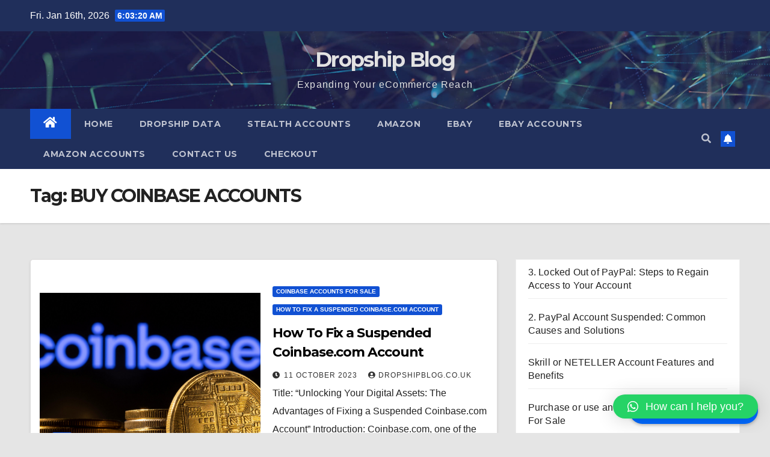

--- FILE ---
content_type: text/html; charset=UTF-8
request_url: https://dropshipblog.co.uk/tag/buy-coinbase-accounts/
body_size: 21072
content:
<!DOCTYPE html>
<html dir="ltr" lang="en-GB" prefix="og: https://ogp.me/ns#">
<head>
<meta name="p:domain_verify" content="22c63793d9fd7f7747ac542169051f11"/>
<meta charset="UTF-8">
<meta name="viewport" content="width=device-width, initial-scale=1">
<link rel="profile" href="http://gmpg.org/xfn/11">
<title>BUY COINBASE ACCOUNTS - Dropship Blog</title>
    <style>
        #wpadminbar #wp-admin-bar-vtrts_free_top_button .ab-icon:before {
            content: "\f185";
            color: #1DAE22;
            top: 3px;
        }
    </style>
    
		<!-- All in One SEO 4.9.3 - aioseo.com -->
	<meta name="robots" content="max-image-preview:large" />
	<link rel="canonical" href="https://dropshipblog.co.uk/tag/buy-coinbase-accounts/" />
	<meta name="generator" content="All in One SEO (AIOSEO) 4.9.3" />
		<script type="application/ld+json" class="aioseo-schema">
			{"@context":"https:\/\/schema.org","@graph":[{"@type":"BreadcrumbList","@id":"https:\/\/dropshipblog.co.uk\/tag\/buy-coinbase-accounts\/#breadcrumblist","itemListElement":[{"@type":"ListItem","@id":"https:\/\/dropshipblog.co.uk#listItem","position":1,"name":"Home","item":"https:\/\/dropshipblog.co.uk","nextItem":{"@type":"ListItem","@id":"https:\/\/dropshipblog.co.uk\/tag\/buy-coinbase-accounts\/#listItem","name":"BUY COINBASE ACCOUNTS"}},{"@type":"ListItem","@id":"https:\/\/dropshipblog.co.uk\/tag\/buy-coinbase-accounts\/#listItem","position":2,"name":"BUY COINBASE ACCOUNTS","previousItem":{"@type":"ListItem","@id":"https:\/\/dropshipblog.co.uk#listItem","name":"Home"}}]},{"@type":"CollectionPage","@id":"https:\/\/dropshipblog.co.uk\/tag\/buy-coinbase-accounts\/#collectionpage","url":"https:\/\/dropshipblog.co.uk\/tag\/buy-coinbase-accounts\/","name":"BUY COINBASE ACCOUNTS - Dropship Blog","inLanguage":"en-GB","isPartOf":{"@id":"https:\/\/dropshipblog.co.uk\/#website"},"breadcrumb":{"@id":"https:\/\/dropshipblog.co.uk\/tag\/buy-coinbase-accounts\/#breadcrumblist"}},{"@type":"Organization","@id":"https:\/\/dropshipblog.co.uk\/#organization","name":"dropshipblog.co.uk","description":"Expanding Your eCommerce Reach","url":"https:\/\/dropshipblog.co.uk\/"},{"@type":"WebSite","@id":"https:\/\/dropshipblog.co.uk\/#website","url":"https:\/\/dropshipblog.co.uk\/","name":"dropshipblog.co.uk","description":"Expanding Your eCommerce Reach","inLanguage":"en-GB","publisher":{"@id":"https:\/\/dropshipblog.co.uk\/#organization"}}]}
		</script>
		<!-- All in One SEO -->

<script>window._wca = window._wca || [];</script>
<!-- Jetpack Site Verification Tags -->
<meta name="google-site-verification" content="9jcQ4HjfL8GTViW92vAY755TXYDm2dOFcXokqEtTX1k" />
<link rel='dns-prefetch' href='//stats.wp.com' />
<link rel='dns-prefetch' href='//www.googletagmanager.com' />
<link rel='dns-prefetch' href='//fonts.googleapis.com' />
<link rel="alternate" type="application/rss+xml" title="Dropship Blog &raquo; Feed" href="https://dropshipblog.co.uk/feed/" />
<link rel="alternate" type="application/rss+xml" title="Dropship Blog &raquo; Comments Feed" href="https://dropshipblog.co.uk/comments/feed/" />
<link rel="alternate" type="application/rss+xml" title="Dropship Blog &raquo; BUY COINBASE ACCOUNTS Tag Feed" href="https://dropshipblog.co.uk/tag/buy-coinbase-accounts/feed/" />
<script>
window._wpemojiSettings = {"baseUrl":"https:\/\/s.w.org\/images\/core\/emoji\/14.0.0\/72x72\/","ext":".png","svgUrl":"https:\/\/s.w.org\/images\/core\/emoji\/14.0.0\/svg\/","svgExt":".svg","source":{"concatemoji":"https:\/\/dropshipblog.co.uk\/wp-includes\/js\/wp-emoji-release.min.js?ver=6.3.7"}};
/*! This file is auto-generated */
!function(i,n){var o,s,e;function c(e){try{var t={supportTests:e,timestamp:(new Date).valueOf()};sessionStorage.setItem(o,JSON.stringify(t))}catch(e){}}function p(e,t,n){e.clearRect(0,0,e.canvas.width,e.canvas.height),e.fillText(t,0,0);var t=new Uint32Array(e.getImageData(0,0,e.canvas.width,e.canvas.height).data),r=(e.clearRect(0,0,e.canvas.width,e.canvas.height),e.fillText(n,0,0),new Uint32Array(e.getImageData(0,0,e.canvas.width,e.canvas.height).data));return t.every(function(e,t){return e===r[t]})}function u(e,t,n){switch(t){case"flag":return n(e,"\ud83c\udff3\ufe0f\u200d\u26a7\ufe0f","\ud83c\udff3\ufe0f\u200b\u26a7\ufe0f")?!1:!n(e,"\ud83c\uddfa\ud83c\uddf3","\ud83c\uddfa\u200b\ud83c\uddf3")&&!n(e,"\ud83c\udff4\udb40\udc67\udb40\udc62\udb40\udc65\udb40\udc6e\udb40\udc67\udb40\udc7f","\ud83c\udff4\u200b\udb40\udc67\u200b\udb40\udc62\u200b\udb40\udc65\u200b\udb40\udc6e\u200b\udb40\udc67\u200b\udb40\udc7f");case"emoji":return!n(e,"\ud83e\udef1\ud83c\udffb\u200d\ud83e\udef2\ud83c\udfff","\ud83e\udef1\ud83c\udffb\u200b\ud83e\udef2\ud83c\udfff")}return!1}function f(e,t,n){var r="undefined"!=typeof WorkerGlobalScope&&self instanceof WorkerGlobalScope?new OffscreenCanvas(300,150):i.createElement("canvas"),a=r.getContext("2d",{willReadFrequently:!0}),o=(a.textBaseline="top",a.font="600 32px Arial",{});return e.forEach(function(e){o[e]=t(a,e,n)}),o}function t(e){var t=i.createElement("script");t.src=e,t.defer=!0,i.head.appendChild(t)}"undefined"!=typeof Promise&&(o="wpEmojiSettingsSupports",s=["flag","emoji"],n.supports={everything:!0,everythingExceptFlag:!0},e=new Promise(function(e){i.addEventListener("DOMContentLoaded",e,{once:!0})}),new Promise(function(t){var n=function(){try{var e=JSON.parse(sessionStorage.getItem(o));if("object"==typeof e&&"number"==typeof e.timestamp&&(new Date).valueOf()<e.timestamp+604800&&"object"==typeof e.supportTests)return e.supportTests}catch(e){}return null}();if(!n){if("undefined"!=typeof Worker&&"undefined"!=typeof OffscreenCanvas&&"undefined"!=typeof URL&&URL.createObjectURL&&"undefined"!=typeof Blob)try{var e="postMessage("+f.toString()+"("+[JSON.stringify(s),u.toString(),p.toString()].join(",")+"));",r=new Blob([e],{type:"text/javascript"}),a=new Worker(URL.createObjectURL(r),{name:"wpTestEmojiSupports"});return void(a.onmessage=function(e){c(n=e.data),a.terminate(),t(n)})}catch(e){}c(n=f(s,u,p))}t(n)}).then(function(e){for(var t in e)n.supports[t]=e[t],n.supports.everything=n.supports.everything&&n.supports[t],"flag"!==t&&(n.supports.everythingExceptFlag=n.supports.everythingExceptFlag&&n.supports[t]);n.supports.everythingExceptFlag=n.supports.everythingExceptFlag&&!n.supports.flag,n.DOMReady=!1,n.readyCallback=function(){n.DOMReady=!0}}).then(function(){return e}).then(function(){var e;n.supports.everything||(n.readyCallback(),(e=n.source||{}).concatemoji?t(e.concatemoji):e.wpemoji&&e.twemoji&&(t(e.twemoji),t(e.wpemoji)))}))}((window,document),window._wpemojiSettings);
</script>
<style>
img.wp-smiley,
img.emoji {
	display: inline !important;
	border: none !important;
	box-shadow: none !important;
	height: 1em !important;
	width: 1em !important;
	margin: 0 0.07em !important;
	vertical-align: -0.1em !important;
	background: none !important;
	padding: 0 !important;
}
</style>
	
<link rel='stylesheet' id='my-styles-toc-css' href='https://dropshipblog.co.uk/wp-content/plugins/ai-post-generator/css/my-styles-toc.css?ver=20230909-45724' media='all' />
<link rel='stylesheet' id='modal-content-css' href='https://dropshipblog.co.uk/wp-content/plugins/easy-popup-maker/assets/css/modalcontent.min.css?ver=6.3.7' media='all' />
<link rel='stylesheet' id='animate-min-css' href='https://dropshipblog.co.uk/wp-content/plugins/easy-popup-maker/assets/css/animate.min.css?ver=6.3.7' media='all' />
<link rel='stylesheet' id='wp-block-library-css' href='https://dropshipblog.co.uk/wp-includes/css/dist/block-library/style.min.css?ver=6.3.7' media='all' />
<style id='wp-block-library-inline-css'>
.has-text-align-justify{text-align:justify;}
</style>
<link rel='stylesheet' id='aioseo/css/src/vue/standalone/blocks/table-of-contents/global.scss-css' href='https://dropshipblog.co.uk/wp-content/plugins/all-in-one-seo-pack/dist/Lite/assets/css/table-of-contents/global.e90f6d47.css?ver=4.9.3' media='all' />
<link rel='stylesheet' id='mediaelement-css' href='https://dropshipblog.co.uk/wp-includes/js/mediaelement/mediaelementplayer-legacy.min.css?ver=4.2.17' media='all' />
<link rel='stylesheet' id='wp-mediaelement-css' href='https://dropshipblog.co.uk/wp-includes/js/mediaelement/wp-mediaelement.min.css?ver=6.3.7' media='all' />
<style id='classic-theme-styles-inline-css'>
/*! This file is auto-generated */
.wp-block-button__link{color:#fff;background-color:#32373c;border-radius:9999px;box-shadow:none;text-decoration:none;padding:calc(.667em + 2px) calc(1.333em + 2px);font-size:1.125em}.wp-block-file__button{background:#32373c;color:#fff;text-decoration:none}
</style>
<style id='global-styles-inline-css'>
body{--wp--preset--color--black: #000000;--wp--preset--color--cyan-bluish-gray: #abb8c3;--wp--preset--color--white: #ffffff;--wp--preset--color--pale-pink: #f78da7;--wp--preset--color--vivid-red: #cf2e2e;--wp--preset--color--luminous-vivid-orange: #ff6900;--wp--preset--color--luminous-vivid-amber: #fcb900;--wp--preset--color--light-green-cyan: #7bdcb5;--wp--preset--color--vivid-green-cyan: #00d084;--wp--preset--color--pale-cyan-blue: #8ed1fc;--wp--preset--color--vivid-cyan-blue: #0693e3;--wp--preset--color--vivid-purple: #9b51e0;--wp--preset--gradient--vivid-cyan-blue-to-vivid-purple: linear-gradient(135deg,rgba(6,147,227,1) 0%,rgb(155,81,224) 100%);--wp--preset--gradient--light-green-cyan-to-vivid-green-cyan: linear-gradient(135deg,rgb(122,220,180) 0%,rgb(0,208,130) 100%);--wp--preset--gradient--luminous-vivid-amber-to-luminous-vivid-orange: linear-gradient(135deg,rgba(252,185,0,1) 0%,rgba(255,105,0,1) 100%);--wp--preset--gradient--luminous-vivid-orange-to-vivid-red: linear-gradient(135deg,rgba(255,105,0,1) 0%,rgb(207,46,46) 100%);--wp--preset--gradient--very-light-gray-to-cyan-bluish-gray: linear-gradient(135deg,rgb(238,238,238) 0%,rgb(169,184,195) 100%);--wp--preset--gradient--cool-to-warm-spectrum: linear-gradient(135deg,rgb(74,234,220) 0%,rgb(151,120,209) 20%,rgb(207,42,186) 40%,rgb(238,44,130) 60%,rgb(251,105,98) 80%,rgb(254,248,76) 100%);--wp--preset--gradient--blush-light-purple: linear-gradient(135deg,rgb(255,206,236) 0%,rgb(152,150,240) 100%);--wp--preset--gradient--blush-bordeaux: linear-gradient(135deg,rgb(254,205,165) 0%,rgb(254,45,45) 50%,rgb(107,0,62) 100%);--wp--preset--gradient--luminous-dusk: linear-gradient(135deg,rgb(255,203,112) 0%,rgb(199,81,192) 50%,rgb(65,88,208) 100%);--wp--preset--gradient--pale-ocean: linear-gradient(135deg,rgb(255,245,203) 0%,rgb(182,227,212) 50%,rgb(51,167,181) 100%);--wp--preset--gradient--electric-grass: linear-gradient(135deg,rgb(202,248,128) 0%,rgb(113,206,126) 100%);--wp--preset--gradient--midnight: linear-gradient(135deg,rgb(2,3,129) 0%,rgb(40,116,252) 100%);--wp--preset--font-size--small: 13px;--wp--preset--font-size--medium: 20px;--wp--preset--font-size--large: 36px;--wp--preset--font-size--x-large: 42px;--wp--preset--spacing--20: 0.44rem;--wp--preset--spacing--30: 0.67rem;--wp--preset--spacing--40: 1rem;--wp--preset--spacing--50: 1.5rem;--wp--preset--spacing--60: 2.25rem;--wp--preset--spacing--70: 3.38rem;--wp--preset--spacing--80: 5.06rem;--wp--preset--shadow--natural: 6px 6px 9px rgba(0, 0, 0, 0.2);--wp--preset--shadow--deep: 12px 12px 50px rgba(0, 0, 0, 0.4);--wp--preset--shadow--sharp: 6px 6px 0px rgba(0, 0, 0, 0.2);--wp--preset--shadow--outlined: 6px 6px 0px -3px rgba(255, 255, 255, 1), 6px 6px rgba(0, 0, 0, 1);--wp--preset--shadow--crisp: 6px 6px 0px rgba(0, 0, 0, 1);}:where(.is-layout-flex){gap: 0.5em;}:where(.is-layout-grid){gap: 0.5em;}body .is-layout-flow > .alignleft{float: left;margin-inline-start: 0;margin-inline-end: 2em;}body .is-layout-flow > .alignright{float: right;margin-inline-start: 2em;margin-inline-end: 0;}body .is-layout-flow > .aligncenter{margin-left: auto !important;margin-right: auto !important;}body .is-layout-constrained > .alignleft{float: left;margin-inline-start: 0;margin-inline-end: 2em;}body .is-layout-constrained > .alignright{float: right;margin-inline-start: 2em;margin-inline-end: 0;}body .is-layout-constrained > .aligncenter{margin-left: auto !important;margin-right: auto !important;}body .is-layout-constrained > :where(:not(.alignleft):not(.alignright):not(.alignfull)){max-width: var(--wp--style--global--content-size);margin-left: auto !important;margin-right: auto !important;}body .is-layout-constrained > .alignwide{max-width: var(--wp--style--global--wide-size);}body .is-layout-flex{display: flex;}body .is-layout-flex{flex-wrap: wrap;align-items: center;}body .is-layout-flex > *{margin: 0;}body .is-layout-grid{display: grid;}body .is-layout-grid > *{margin: 0;}:where(.wp-block-columns.is-layout-flex){gap: 2em;}:where(.wp-block-columns.is-layout-grid){gap: 2em;}:where(.wp-block-post-template.is-layout-flex){gap: 1.25em;}:where(.wp-block-post-template.is-layout-grid){gap: 1.25em;}.has-black-color{color: var(--wp--preset--color--black) !important;}.has-cyan-bluish-gray-color{color: var(--wp--preset--color--cyan-bluish-gray) !important;}.has-white-color{color: var(--wp--preset--color--white) !important;}.has-pale-pink-color{color: var(--wp--preset--color--pale-pink) !important;}.has-vivid-red-color{color: var(--wp--preset--color--vivid-red) !important;}.has-luminous-vivid-orange-color{color: var(--wp--preset--color--luminous-vivid-orange) !important;}.has-luminous-vivid-amber-color{color: var(--wp--preset--color--luminous-vivid-amber) !important;}.has-light-green-cyan-color{color: var(--wp--preset--color--light-green-cyan) !important;}.has-vivid-green-cyan-color{color: var(--wp--preset--color--vivid-green-cyan) !important;}.has-pale-cyan-blue-color{color: var(--wp--preset--color--pale-cyan-blue) !important;}.has-vivid-cyan-blue-color{color: var(--wp--preset--color--vivid-cyan-blue) !important;}.has-vivid-purple-color{color: var(--wp--preset--color--vivid-purple) !important;}.has-black-background-color{background-color: var(--wp--preset--color--black) !important;}.has-cyan-bluish-gray-background-color{background-color: var(--wp--preset--color--cyan-bluish-gray) !important;}.has-white-background-color{background-color: var(--wp--preset--color--white) !important;}.has-pale-pink-background-color{background-color: var(--wp--preset--color--pale-pink) !important;}.has-vivid-red-background-color{background-color: var(--wp--preset--color--vivid-red) !important;}.has-luminous-vivid-orange-background-color{background-color: var(--wp--preset--color--luminous-vivid-orange) !important;}.has-luminous-vivid-amber-background-color{background-color: var(--wp--preset--color--luminous-vivid-amber) !important;}.has-light-green-cyan-background-color{background-color: var(--wp--preset--color--light-green-cyan) !important;}.has-vivid-green-cyan-background-color{background-color: var(--wp--preset--color--vivid-green-cyan) !important;}.has-pale-cyan-blue-background-color{background-color: var(--wp--preset--color--pale-cyan-blue) !important;}.has-vivid-cyan-blue-background-color{background-color: var(--wp--preset--color--vivid-cyan-blue) !important;}.has-vivid-purple-background-color{background-color: var(--wp--preset--color--vivid-purple) !important;}.has-black-border-color{border-color: var(--wp--preset--color--black) !important;}.has-cyan-bluish-gray-border-color{border-color: var(--wp--preset--color--cyan-bluish-gray) !important;}.has-white-border-color{border-color: var(--wp--preset--color--white) !important;}.has-pale-pink-border-color{border-color: var(--wp--preset--color--pale-pink) !important;}.has-vivid-red-border-color{border-color: var(--wp--preset--color--vivid-red) !important;}.has-luminous-vivid-orange-border-color{border-color: var(--wp--preset--color--luminous-vivid-orange) !important;}.has-luminous-vivid-amber-border-color{border-color: var(--wp--preset--color--luminous-vivid-amber) !important;}.has-light-green-cyan-border-color{border-color: var(--wp--preset--color--light-green-cyan) !important;}.has-vivid-green-cyan-border-color{border-color: var(--wp--preset--color--vivid-green-cyan) !important;}.has-pale-cyan-blue-border-color{border-color: var(--wp--preset--color--pale-cyan-blue) !important;}.has-vivid-cyan-blue-border-color{border-color: var(--wp--preset--color--vivid-cyan-blue) !important;}.has-vivid-purple-border-color{border-color: var(--wp--preset--color--vivid-purple) !important;}.has-vivid-cyan-blue-to-vivid-purple-gradient-background{background: var(--wp--preset--gradient--vivid-cyan-blue-to-vivid-purple) !important;}.has-light-green-cyan-to-vivid-green-cyan-gradient-background{background: var(--wp--preset--gradient--light-green-cyan-to-vivid-green-cyan) !important;}.has-luminous-vivid-amber-to-luminous-vivid-orange-gradient-background{background: var(--wp--preset--gradient--luminous-vivid-amber-to-luminous-vivid-orange) !important;}.has-luminous-vivid-orange-to-vivid-red-gradient-background{background: var(--wp--preset--gradient--luminous-vivid-orange-to-vivid-red) !important;}.has-very-light-gray-to-cyan-bluish-gray-gradient-background{background: var(--wp--preset--gradient--very-light-gray-to-cyan-bluish-gray) !important;}.has-cool-to-warm-spectrum-gradient-background{background: var(--wp--preset--gradient--cool-to-warm-spectrum) !important;}.has-blush-light-purple-gradient-background{background: var(--wp--preset--gradient--blush-light-purple) !important;}.has-blush-bordeaux-gradient-background{background: var(--wp--preset--gradient--blush-bordeaux) !important;}.has-luminous-dusk-gradient-background{background: var(--wp--preset--gradient--luminous-dusk) !important;}.has-pale-ocean-gradient-background{background: var(--wp--preset--gradient--pale-ocean) !important;}.has-electric-grass-gradient-background{background: var(--wp--preset--gradient--electric-grass) !important;}.has-midnight-gradient-background{background: var(--wp--preset--gradient--midnight) !important;}.has-small-font-size{font-size: var(--wp--preset--font-size--small) !important;}.has-medium-font-size{font-size: var(--wp--preset--font-size--medium) !important;}.has-large-font-size{font-size: var(--wp--preset--font-size--large) !important;}.has-x-large-font-size{font-size: var(--wp--preset--font-size--x-large) !important;}
.wp-block-navigation a:where(:not(.wp-element-button)){color: inherit;}
:where(.wp-block-post-template.is-layout-flex){gap: 1.25em;}:where(.wp-block-post-template.is-layout-grid){gap: 1.25em;}
:where(.wp-block-columns.is-layout-flex){gap: 2em;}:where(.wp-block-columns.is-layout-grid){gap: 2em;}
.wp-block-pullquote{font-size: 1.5em;line-height: 1.6;}
</style>
<link rel='stylesheet' id='contact-form-7-css' href='https://dropshipblog.co.uk/wp-content/plugins/contact-form-7/includes/css/styles.css?ver=5.8' media='all' />
<link rel='stylesheet' id='woocommerce-layout-css' href='https://dropshipblog.co.uk/wp-content/plugins/woocommerce/assets/css/woocommerce-layout.css?ver=8.3.3' media='all' />
<style id='woocommerce-layout-inline-css'>

	.infinite-scroll .woocommerce-pagination {
		display: none;
	}
</style>
<link rel='stylesheet' id='woocommerce-smallscreen-css' href='https://dropshipblog.co.uk/wp-content/plugins/woocommerce/assets/css/woocommerce-smallscreen.css?ver=8.3.3' media='only screen and (max-width: 768px)' />
<link rel='stylesheet' id='woocommerce-general-css' href='https://dropshipblog.co.uk/wp-content/plugins/woocommerce/assets/css/woocommerce.css?ver=8.3.3' media='all' />
<style id='woocommerce-inline-inline-css'>
.woocommerce form .form-row .required { visibility: visible; }
</style>
<link rel='stylesheet' id='wps-telegram-chat-css' href='https://dropshipblog.co.uk/wp-content/plugins/wps-telegram-chat/public/css/wps-telegram-chat-public.css?ver=3.3.2' media='all' />
<link rel='stylesheet' id='wt-woocommerce-related-products-css' href='https://dropshipblog.co.uk/wp-content/plugins/wt-woocommerce-related-products/public/css/custom-related-products-public.css?ver=1.5.1' media='all' />
<link rel='stylesheet' id='carousel-css-css' href='https://dropshipblog.co.uk/wp-content/plugins/wt-woocommerce-related-products/public/css/owl.carousel.min.css?ver=1.5.1' media='all' />
<link rel='stylesheet' id='carousel-theme-css-css' href='https://dropshipblog.co.uk/wp-content/plugins/wt-woocommerce-related-products/public/css/owl.theme.default.min.css?ver=1.5.1' media='all' />
<link rel='stylesheet' id='login-with-google-css' href='https://dropshipblog.co.uk/wp-content/plugins/login-with-google/assets/build/css/login.css?ver=1715356743' media='all' />
<link rel='stylesheet' id='newsup-fonts-css' href='//fonts.googleapis.com/css?family=Montserrat%3A400%2C500%2C700%2C800%7CWork%2BSans%3A300%2C400%2C500%2C600%2C700%2C800%2C900%26display%3Dswap&#038;subset=latin%2Clatin-ext' media='all' />
<link rel='stylesheet' id='bootstrap-css' href='https://dropshipblog.co.uk/wp-content/themes/newsup/css/bootstrap.css?ver=6.3.7' media='all' />
<link rel='stylesheet' id='newsup-style-css' href='https://dropshipblog.co.uk/wp-content/themes/newsup/style.css?ver=6.3.7' media='all' />
<link rel='stylesheet' id='newsup-default-css' href='https://dropshipblog.co.uk/wp-content/themes/newsup/css/colors/default.css?ver=6.3.7' media='all' />
<link rel='stylesheet' id='font-awesome-5-all-css' href='https://dropshipblog.co.uk/wp-content/themes/newsup/css/font-awesome/css/all.min.css?ver=6.3.7' media='all' />
<link rel='stylesheet' id='font-awesome-4-shim-css' href='https://dropshipblog.co.uk/wp-content/themes/newsup/css/font-awesome/css/v4-shims.min.css?ver=6.3.7' media='all' />
<link rel='stylesheet' id='owl-carousel-css' href='https://dropshipblog.co.uk/wp-content/themes/newsup/css/owl.carousel.css?ver=6.3.7' media='all' />
<link rel='stylesheet' id='smartmenus-css' href='https://dropshipblog.co.uk/wp-content/themes/newsup/css/jquery.smartmenus.bootstrap.css?ver=6.3.7' media='all' />
<link rel='stylesheet' id='newsup-woocommerce-style-css' href='https://dropshipblog.co.uk/wp-content/themes/newsup/css/woocommerce.css?ver=6.3.7' media='all' />
<link rel='stylesheet' id='qlwapp-css' href='https://dropshipblog.co.uk/wp-content/plugins/wp-whatsapp-chat/build/frontend/css/style.css?ver=7.1.5' media='all' />
<link rel='stylesheet' id='jetpack_css-css' href='https://dropshipblog.co.uk/wp-content/plugins/jetpack/css/jetpack.css?ver=12.8.2' media='all' />
<script src='https://dropshipblog.co.uk/wp-includes/js/jquery/jquery.min.js?ver=3.7.0' id='jquery-core-js'></script>
<script src='https://dropshipblog.co.uk/wp-includes/js/jquery/jquery-migrate.min.js?ver=3.4.1' id='jquery-migrate-js'></script>
<script src='https://dropshipblog.co.uk/wp-content/plugins/easy-popup-maker/assets/js/modalcontent.min.js?ver=6.3.7' id='modal-content-min-js'></script>
<script id='ahc_front_js-js-extra'>
var ahc_ajax_front = {"ajax_url":"https:\/\/dropshipblog.co.uk\/wp-admin\/admin-ajax.php","page_id":"Tag: <span>BUY COINBASE ACCOUNTS<\/span>","page_title":"","post_type":""};
</script>
<script src='https://dropshipblog.co.uk/wp-content/plugins/visitors-traffic-real-time-statistics/js/front.js?ver=6.3.7' id='ahc_front_js-js'></script>
<script src='https://dropshipblog.co.uk/wp-content/plugins/woocommerce/assets/js/jquery-blockui/jquery.blockUI.min.js?ver=2.7.0-wc.8.3.3' id='jquery-blockui-js' data-wp-strategy='defer'></script>
<script id='wc-add-to-cart-js-extra'>
var wc_add_to_cart_params = {"ajax_url":"\/wp-admin\/admin-ajax.php","wc_ajax_url":"\/?wc-ajax=%%endpoint%%","i18n_view_cart":"View basket","cart_url":"https:\/\/dropshipblog.co.uk\/basket\/","is_cart":"","cart_redirect_after_add":"no"};
</script>
<script src='https://dropshipblog.co.uk/wp-content/plugins/woocommerce/assets/js/frontend/add-to-cart.min.js?ver=8.3.3' id='wc-add-to-cart-js' data-wp-strategy='defer'></script>
<script id="wc-add-to-cart-js-after">
jQuery( function( $ ) {
	$( document.body ).on( 'added_to_cart', function( e, fragments, cart_hash, thisbutton ) {
		var quantity = thisbutton.data( 'quantity' );
		pintrk( 'track', 'AddToCart', {
			'product_id': thisbutton.data( 'product_id' ),
			'product_name': thisbutton.data( 'product_name' ),
			'value': thisbutton.data( 'price' ) * quantity,
			'order_quantity': quantity,
			'currency': 'GBP'
		} );
	} );
} );
</script>
<script src='https://dropshipblog.co.uk/wp-content/plugins/woocommerce/assets/js/js-cookie/js.cookie.min.js?ver=2.1.4-wc.8.3.3' id='js-cookie-js' defer data-wp-strategy='defer'></script>
<script id='woocommerce-js-extra'>
var woocommerce_params = {"ajax_url":"\/wp-admin\/admin-ajax.php","wc_ajax_url":"\/?wc-ajax=%%endpoint%%"};
</script>
<script src='https://dropshipblog.co.uk/wp-content/plugins/woocommerce/assets/js/frontend/woocommerce.min.js?ver=8.3.3' id='woocommerce-js' defer data-wp-strategy='defer'></script>
<script src='https://dropshipblog.co.uk/wp-content/plugins/wps-telegram-chat/public/js/wps-telegram-chat-public.js?ver=3.3.2' id='wps-telegram-chat-js'></script>
<script src='https://dropshipblog.co.uk/wp-content/plugins/wt-woocommerce-related-products/public/js/wt_owl_carousel.js?ver=1.5.1' id='wt-owl-js-js'></script>
<script defer src='https://stats.wp.com/s-202603.js' id='woocommerce-analytics-js'></script>
<script src='https://dropshipblog.co.uk/wp-content/themes/newsup/js/navigation.js?ver=6.3.7' id='newsup-navigation-js'></script>
<script src='https://dropshipblog.co.uk/wp-content/themes/newsup/js/bootstrap.js?ver=6.3.7' id='bootstrap-js'></script>
<script src='https://dropshipblog.co.uk/wp-content/themes/newsup/js/owl.carousel.min.js?ver=6.3.7' id='owl-carousel-min-js'></script>
<script src='https://dropshipblog.co.uk/wp-content/themes/newsup/js/jquery.smartmenus.js?ver=6.3.7' id='smartmenus-js-js'></script>
<script src='https://dropshipblog.co.uk/wp-content/themes/newsup/js/jquery.smartmenus.bootstrap.js?ver=6.3.7' id='bootstrap-smartmenus-js-js'></script>
<script src='https://dropshipblog.co.uk/wp-content/themes/newsup/js/jquery.marquee.js?ver=6.3.7' id='newsup-marquee-js-js'></script>
<script src='https://dropshipblog.co.uk/wp-content/themes/newsup/js/main.js?ver=6.3.7' id='newsup-main-js-js'></script>

<!-- Google tag (gtag.js) snippet added by Site Kit -->
<!-- Google Analytics snippet added by Site Kit -->
<script src='https://www.googletagmanager.com/gtag/js?id=GT-5MJDD53' id='google_gtagjs-js' async></script>
<script id="google_gtagjs-js-after">
window.dataLayer = window.dataLayer || [];function gtag(){dataLayer.push(arguments);}
gtag("set","linker",{"domains":["dropshipblog.co.uk"]});
gtag("js", new Date());
gtag("set", "developer_id.dZTNiMT", true);
gtag("config", "GT-5MJDD53");
</script>
<link rel="https://api.w.org/" href="https://dropshipblog.co.uk/wp-json/" /><link rel="alternate" type="application/json" href="https://dropshipblog.co.uk/wp-json/wp/v2/tags/309" /><link rel="EditURI" type="application/rsd+xml" title="RSD" href="https://dropshipblog.co.uk/xmlrpc.php?rsd" />
<meta name="generator" content="WordPress 6.3.7" />
<meta name="generator" content="WooCommerce 8.3.3" />
<meta name="generator" content="Site Kit by Google 1.170.0" />
<!-- This website runs the Product Feed PRO for WooCommerce by AdTribes.io plugin - version 13.1.3 -->
	<style>img#wpstats{display:none}</style>
		<meta name="p:domain_verify" content="22c63793d9fd7f7747ac542169051f11"/><!-- Google site verification - Google Listings & Ads -->
<meta name="google-site-verification" content="9jcQ4HjfL8GTViW92vAY755TXYDm2dOFcXokqEtTX1k" />
<style type="text/css" id="custom-background-css">
    .wrapper { background-color: e5e5e5; }
</style>
	<noscript><style>.woocommerce-product-gallery{ opacity: 1 !important; }</style></noscript>
	<meta name="generator" content="Elementor 3.17.3; features: e_dom_optimization, e_optimized_assets_loading, e_optimized_css_loading, additional_custom_breakpoints, block_editor_assets_optimize, e_image_loading_optimization; settings: css_print_method-external, google_font-enabled, font_display-swap">
<!-- Pinterest Pixel Base Code -->
<script type="text/javascript">
  !function(e){if(!window.pintrk){window.pintrk=function(){window.pintrk.queue.push(Array.prototype.slice.call(arguments))};var n=window.pintrk;n.queue=[],n.version="3.0";var t=document.createElement("script");t.async=!0,t.src=e;var r=document.getElementsByTagName("script")[0];r.parentNode.insertBefore(t,r)}}("https://s.pinimg.com/ct/core.js");

  pintrk('load', '2612991440642', { np: "woocommerce" } );
  pintrk('page');
</script>
<!-- End Pinterest Pixel Base Code -->
    <style type="text/css">
            body .site-title a,
        body .site-description {
            color: #e2e2e2;
        }

        .site-branding-text .site-title a {
                font-size: px;
            }

            @media only screen and (max-width: 640px) {
                .site-branding-text .site-title a {
                    font-size: 40px;

                }
            }

            @media only screen and (max-width: 375px) {
                .site-branding-text .site-title a {
                    font-size: 32px;

                }
            }

        </style>
    <style id="custom-background-css">
body.custom-background { background-color: #e5e5e5; }
</style>
	<script>pintrk( 'track', 'pagevisit' );</script>			<style>
				:root {
				--qlwapp-scheme-font-family:inherit;--qlwapp-scheme-font-size:18px;--qlwapp-scheme-icon-size:60px;--qlwapp-scheme-icon-font-size:24px;--qlwapp-button-animation-name:none;				}
			</style>
			<style id="wpforms-css-vars-root">
				:root {
					--wpforms-field-border-radius: 3px;
--wpforms-field-background-color: #ffffff;
--wpforms-field-border-color: rgba( 0, 0, 0, 0.25 );
--wpforms-field-text-color: rgba( 0, 0, 0, 0.7 );
--wpforms-label-color: rgba( 0, 0, 0, 0.85 );
--wpforms-label-sublabel-color: rgba( 0, 0, 0, 0.55 );
--wpforms-label-error-color: #d63637;
--wpforms-button-border-radius: 3px;
--wpforms-button-background-color: #066aab;
--wpforms-button-text-color: #ffffff;
--wpforms-field-size-input-height: 43px;
--wpforms-field-size-input-spacing: 15px;
--wpforms-field-size-font-size: 16px;
--wpforms-field-size-line-height: 19px;
--wpforms-field-size-padding-h: 14px;
--wpforms-field-size-checkbox-size: 16px;
--wpforms-field-size-sublabel-spacing: 5px;
--wpforms-field-size-icon-size: 1;
--wpforms-label-size-font-size: 16px;
--wpforms-label-size-line-height: 19px;
--wpforms-label-size-sublabel-font-size: 14px;
--wpforms-label-size-sublabel-line-height: 17px;
--wpforms-button-size-font-size: 17px;
--wpforms-button-size-height: 41px;
--wpforms-button-size-padding-h: 15px;
--wpforms-button-size-margin-top: 10px;

				}
			</style></head>
<body class="archive tag tag-buy-coinbase-accounts tag-309 custom-background wp-embed-responsive theme-newsup woocommerce-no-js hfeed ta-hide-date-author-in-list elementor-default elementor-kit-893" >
<!-- Pinterest Pixel Base Code --><noscript><img height="1" width="1" style="display:none;" alt="" src="https://ct.pinterest.com/v3/?tid=2612991440642&noscript=1" /></noscript><!-- End Pinterest Pixel Base Code --><div id="page" class="site">
<a class="skip-link screen-reader-text" href="#content">
Skip to content</a>
    <div class="wrapper" id="custom-background-css">
        <header class="mg-headwidget">
            <!--==================== TOP BAR ====================-->

            <div class="mg-head-detail hidden-xs">
    <div class="container-fluid">
        <div class="row align-items-center">
                        <div class="col-md-6 col-xs-12">
                <ul class="info-left">
                            <li>Fri. Jan 16th, 2026             <span  id="time" class="time"></span>
                    
        </li>
                    </ul>
            </div>
                    </div>
    </div>
</div>
            <div class="clearfix"></div>
                        <div class="mg-nav-widget-area-back" style='background-image: url("https://dropshipblog.co.uk/wp-content/themes/newsup/images/head-back.jpg" );'>
                        <div class="overlay">
              <div class="inner"  style="background-color:rgba(32,47,91,0.4);" > 
                <div class="container-fluid">
                    <div class="mg-nav-widget-area">
                        <div class="row align-items-center">
                             
                             <div class="col-md-12 text-center mx-auto">       
                                                                <div class="navbar-header">
                                                                <div class="site-branding-text">
                                                                <p class="site-title"> <a href="https://dropshipblog.co.uk/" rel="home">Dropship Blog</a></p>
                                                                <p class="site-description">Expanding Your eCommerce Reach</p>
                                </div>
                                                              </div>
                            </div>
                           
                        </div>
                    </div>
                </div>
              </div>
              </div>
          </div>
    <div class="mg-menu-full">
      <nav class="navbar navbar-expand-lg navbar-wp">
        <div class="container-fluid">
          <!-- Right nav -->
                    <div class="m-header align-items-center">
                                                <a class="mobilehomebtn" href="https://dropshipblog.co.uk"><span class="fas fa-home"></span></a>
                        <!-- navbar-toggle -->
                        <button class="navbar-toggler mx-auto" type="button" data-toggle="collapse" data-target="#navbar-wp" aria-controls="navbarSupportedContent" aria-expanded="false" aria-label="Toggle navigation">
                          <span class="burger">
                            <span class="burger-line"></span>
                            <span class="burger-line"></span>
                            <span class="burger-line"></span>
                          </span>
                        </button>
                        <!-- /navbar-toggle -->
                                                <div class="dropdown show mg-search-box pr-2">
                            <a class="dropdown-toggle msearch ml-auto" href="#" role="button" id="dropdownMenuLink" data-toggle="dropdown" aria-haspopup="true" aria-expanded="false">
                               <i class="fas fa-search"></i>
                            </a> 
                            <div class="dropdown-menu searchinner" aria-labelledby="dropdownMenuLink">
                                <form role="search" method="get" id="searchform" action="https://dropshipblog.co.uk/">
  <div class="input-group">
    <input type="search" class="form-control" placeholder="Search" value="" name="s" />
    <span class="input-group-btn btn-default">
    <button type="submit" class="btn"> <i class="fas fa-search"></i> </button>
    </span> </div>
</form>                            </div>
                        </div>
                                              <a href="https://dropshipblog.co.uk/feed/"  target="_blank"   class="btn-bell btn-theme mx-2"><i class="fa fa-bell"></i></a>
                                            
                    </div>
                    <!-- /Right nav -->
         
          
                  <div class="collapse navbar-collapse" id="navbar-wp">
                    <div class="d-md-block">
                  <ul id="menu-menu-1" class="nav navbar-nav mr-auto"><li class="active home"><a class="homebtn" href="https://dropshipblog.co.uk"><span class='fas fa-home'></span></a></li><li id="menu-item-238" class="menu-item menu-item-type-custom menu-item-object-custom menu-item-home menu-item-238"><a class="nav-link" title="HOME" href="https://dropshipblog.co.uk/">HOME</a></li>
<li id="menu-item-236" class="menu-item menu-item-type-custom menu-item-object-custom menu-item-236"><a class="nav-link" title="DROPSHIP DATA" href="https://dropshipblog.co.uk/revolutionize-your-e-commerce-business-with-data-scraping-services">DROPSHIP DATA</a></li>
<li id="menu-item-239" class="menu-item menu-item-type-custom menu-item-object-custom menu-item-239"><a class="nav-link" title="STEALTH ACCOUNTS" href="https://dropshipblog.co.uk/tag/ebay-stealth-accounts-for-sale/">STEALTH ACCOUNTS</a></li>
<li id="menu-item-240" class="menu-item menu-item-type-custom menu-item-object-custom menu-item-240"><a class="nav-link" title="AMAZON" href="https://dropshipblog.co.uk/tag/amazon-product-uploads/">AMAZON</a></li>
<li id="menu-item-241" class="menu-item menu-item-type-custom menu-item-object-custom menu-item-241"><a class="nav-link" title="EBAY" href="https://dropshipblog.co.uk/tag/buy-ebay-accounts/">EBAY</a></li>
<li id="menu-item-847" class="menu-item menu-item-type-custom menu-item-object-custom menu-item-847"><a class="nav-link" title="EBAY ACCOUNTS" href="https://dropshipblog.co.uk/product-category/ebay-accounts-for-sale/">EBAY ACCOUNTS</a></li>
<li id="menu-item-853" class="menu-item menu-item-type-custom menu-item-object-custom menu-item-853"><a class="nav-link" title="AMAZON ACCOUNTS" href="https://dropshipblog.co.uk/product-category/amazon-accounts-for-sale/">AMAZON ACCOUNTS</a></li>
<li id="menu-item-22" class="menu-item menu-item-type-post_type menu-item-object-page menu-item-22"><a class="nav-link" title="Contact Us" href="https://dropshipblog.co.uk/contact-us/">Contact Us</a></li>
<li id="menu-item-872" class="menu-item menu-item-type-post_type menu-item-object-page menu-item-872"><a class="nav-link" title="Checkout" href="https://dropshipblog.co.uk/checkout/">Checkout</a></li>
</ul>                        </div>      
                    </div>

                    <!-- Right nav -->
                    <div class="desk-header d-lg-flex pl-3 ml-auto my-2 my-lg-0 position-relative align-items-center">
                        <!-- /navbar-toggle -->
                                                <div class="dropdown show mg-search-box pr-2">
                            

                            <a class="dropdown-toggle msearch ml-auto" href="#" role="button" id="dropdownMenuLink" data-toggle="dropdown" aria-haspopup="true" aria-expanded="false">
                               <i class="fas fa-search"></i>
                            </a>

                            <div class="dropdown-menu searchinner" aria-labelledby="dropdownMenuLink">
                                <form role="search" method="get" id="searchform" action="https://dropshipblog.co.uk/">
  <div class="input-group">
    <input type="search" class="form-control" placeholder="Search" value="" name="s" />
    <span class="input-group-btn btn-default">
    <button type="submit" class="btn"> <i class="fas fa-search"></i> </button>
    </span> </div>
</form>                            </div>
                        </div>
                                              <a href="https://dropshipblog.co.uk/feed/"  target="_blank"   class="btn-bell btn-theme mx-2"><i class="fa fa-bell"></i></a>
                                        </div>
                    <!-- /Right nav -->
          </div>
      </nav> <!-- /Navigation -->
    </div>
				<meta name="p:domain_verify" content="22c63793d9fd7f7747ac542169051f11"/></div>
		</header>
<div class="clearfix"></div>
 <!--==================== Newsup breadcrumb section ====================-->
<div class="mg-breadcrumb-section" style='background: url("https://dropshipblog.co.uk/wp-content/themes/newsup/images/head-back.jpg" ) repeat scroll center 0 #143745;'>
  <div class="overlay">
    <div class="container-fluid">
      <div class="row">
        <div class="col-md-12 col-sm-12">
			    <div class="mg-breadcrumb-title">
            <h1>Tag: <span>BUY COINBASE ACCOUNTS</span></h1>          </div>
        </div>
      </div>
    </div>
    </div>
</div>
<div class="clearfix"></div><div id="content" class="container-fluid">
 <!--container-->
    <!--row-->
    <div class="row">
        <!--col-md-8-->
                <div class="col-md-8">
            <div id="post-488" class="post-488 post type-post status-publish format-standard has-post-thumbnail hentry category-coinbase-accounts-for-sale category-how-to-fix-a-suspended-coinbase-com-account tag-buy-coinbase-accounts tag-coinbase-accounts-for-sale tag-how-to-fix-a-suspended-coinbase-com-account">
    <!-- mg-posts-sec mg-posts-modul-6 -->
    <div class="mg-posts-sec mg-posts-modul-6">
        <!-- mg-posts-sec-inner -->
        <div class="mg-posts-sec-inner">
                        <article class="d-md-flex mg-posts-sec-post align-items-center">
                <div class="col-12 col-md-6">
    <div class="mg-post-thumb back-img md" style="background-image: url('https://dropshipblog.co.uk/wp-content/uploads/2023/10/COINBASE3-scaled.jpg');">
        <span class="post-form"><i class="fas fa-camera"></i></span>        <a class="link-div" href="https://dropshipblog.co.uk/how-to-fix-a-suspended-coinbase-com-account/"></a>
    </div> 
</div>
                <div class="mg-sec-top-post py-3 col">
                    <div class="mg-blog-category"> 
                        <a class="newsup-categories category-color-1" href="https://dropshipblog.co.uk/category/coinbase-accounts-for-sale/" alt="View all posts in COINBASE ACCOUNTS FOR SALE"> 
                                 COINBASE ACCOUNTS FOR SALE
                             </a><a class="newsup-categories category-color-1" href="https://dropshipblog.co.uk/category/how-to-fix-a-suspended-coinbase-com-account/" alt="View all posts in How To Fix a Suspended Coinbase.com Account"> 
                                 How To Fix a Suspended Coinbase.com Account
                             </a>                    </div>

                    <h4 class="entry-title title"><a href="https://dropshipblog.co.uk/how-to-fix-a-suspended-coinbase-com-account/">How To Fix a Suspended Coinbase.com Account</a></h4>
                            <div class="mg-blog-meta"> 
                    <span class="mg-blog-date"><i class="fas fa-clock"></i>
                <a href="https://dropshipblog.co.uk/2023/10/">
                11 October 2023                </a>
            </span>
            <a class="auth" href="https://dropshipblog.co.uk/author/dropshipblog-co-uk/">
                <i class="fas fa-user-circle"></i>dropshipblog.co.uk            </a>
            
                          
    </div> 
                    <div class="mg-content">
                        <p>Title: &#8220;Unlocking Your Digital Assets: The Advantages of Fixing a Suspended Coinbase.com Account&#8221; Introduction: Coinbase.com, one of the most popular cryptocurrency exchange platforms, provides a gateway to the world of&hellip;</p>
                    </div>
                </div>
            </article>
                        <div class="col-md-12 text-center d-flex justify-content-center">
                                            
            </div>
        </div>
        <!-- // mg-posts-sec-inner -->
    </div>
    <!-- // mg-posts-sec block_6 --> 
</div>        </div>
                
        <!--/col-md-8-->
                <!--col-md-4-->
        <aside class="col-md-4">
            
<aside id="secondary" class="widget-area" role="complementary">
	<div id="sidebar-right" class="mg-sidebar">
		<div id="block-10" class="mg-widget widget_block widget_recent_entries"><ul class="wp-block-latest-posts__list wp-block-latest-posts"><li><a class="wp-block-latest-posts__post-title" href="https://dropshipblog.co.uk/3-locked-out-of-paypal-steps-to-regain-access-to-your-account/">3. Locked Out of PayPal: Steps to Regain Access to Your Account</a></li>
<li><a class="wp-block-latest-posts__post-title" href="https://dropshipblog.co.uk/2-paypal-account-suspended-common-causes-and-solutions/">2. PayPal Account Suspended: Common Causes and Solutions</a></li>
<li><a class="wp-block-latest-posts__post-title" href="https://dropshipblog.co.uk/skrill-or-neteller-account-features-and-benefits/">Skrill or NETELLER Account Features and Benefits</a></li>
<li><a class="wp-block-latest-posts__post-title" href="https://dropshipblog.co.uk/purchase-or-use-an-old-verified-skrill-account-for-sale/">Purchase or use an old verified Skrill Account For Sale</a></li>
<li><a class="wp-block-latest-posts__post-title" href="https://dropshipblog.co.uk/skrill-permanently-closed-your-account-without-any-reason-how-can-you-reactivate-it/">Skrill Permanently closed your account (without any reason). How can you reactivate it?</a></li>
</ul></div><div id="newsup_latest_post-2" class="mg-widget mg-posts-sec mg-posts-modul-6">             <!-- mg-posts-sec mg-posts-modul-6 -->
            <div class="mg-posts-sec mg-posts-modul-6">
                                <!-- mg-sec-title -->
                <div class="mg-sec-title">
                    <h4>Latest News</h4>
                </div>
                <!-- // mg-sec-title -->
                                
                                <!-- mg-posts-sec-inner -->
                <div class="mg-posts-sec-inner">
                                            <article class="d-md-flex mg-posts-sec-post">
                                                        <div class="mg-sec-top-post py-3 col">
                                    <div class="mg-blog-category"> <a class="newsup-categories category-color-1" href="https://dropshipblog.co.uk/category/blog/" alt="View all posts in Blog"> 
                                 Blog
                             </a> </div>
                                    <h4 class="title"><a href="https://dropshipblog.co.uk/2-paypal-account-suspended-common-causes-and-solutions/">2. PayPal Account Suspended: Common Causes and Solutions</a></h4>
                                            <div class="mg-blog-meta"> 
                    <span class="mg-blog-date"><i class="fas fa-clock"></i>
                <a href="https://dropshipblog.co.uk/2023/11/">
                18 November 2023                </a>
            </span>
            <a class="auth" href="https://dropshipblog.co.uk/author/dropshipblog-co-uk/">
                <i class="fas fa-user-circle"></i>dropshipblog.co.uk            </a>
            
                          
    </div> 
                                                                    <div class="mg-content">
                                                                                    <p>Unlocking Your eBay Suspended Account: The Definitive Guide to Reinstating Access Common Reasons for eBay Account Suspensions As an eBay seller, having your account suspended...</p>
                                                                            </div>
                                                            </div>
                        </article>
                                            <article class="d-md-flex mg-posts-sec-post">
                                                        <div class="mg-sec-top-post py-3 col">
                                    <div class="mg-blog-category"> <a class="newsup-categories category-color-1" href="https://dropshipblog.co.uk/category/blog/" alt="View all posts in Blog"> 
                                 Blog
                             </a> </div>
                                    <h4 class="title"><a href="https://dropshipblog.co.uk/3-locked-out-of-paypal-steps-to-regain-access-to-your-account/">3. Locked Out of PayPal: Steps to Regain Access to Your Account</a></h4>
                                            <div class="mg-blog-meta"> 
                    <span class="mg-blog-date"><i class="fas fa-clock"></i>
                <a href="https://dropshipblog.co.uk/2023/11/">
                18 November 2023                </a>
            </span>
            <a class="auth" href="https://dropshipblog.co.uk/author/dropshipblog-co-uk/">
                <i class="fas fa-user-circle"></i>dropshipblog.co.uk            </a>
            
                          
    </div> 
                                                                    <div class="mg-content">
                                                                                    <p>Regaining Access to Your Locked PayPal Account: A Step-by-Step Guide Understanding PayPal Account Suspensions and Limitations Have you found yourself locked out of your PayPal...</p>
                                                                            </div>
                                                            </div>
                        </article>
                                            <article class="d-md-flex mg-posts-sec-post">
                            <div class="col-12 col-md-6">
    <div class="mg-post-thumb back-img md" style="background-image: url('https://dropshipblog.co.uk/wp-content/uploads/2023/10/contact-us-banner1.webp');">
        <span class="post-form"><i class="fas fa-camera"></i></span>        <a class="link-div" href="https://dropshipblog.co.uk/my-skrill-account-was-disabled-how-can-i-get-it-back/"></a>
    </div> 
</div>
                            <div class="mg-sec-top-post py-3 col">
                                    <div class="mg-blog-category"> <a class="newsup-categories category-color-1" href="https://dropshipblog.co.uk/category/blog/" alt="View all posts in Blog"> 
                                 Blog
                             </a> </div>
                                    <h4 class="title"><a href="https://dropshipblog.co.uk/my-skrill-account-was-disabled-how-can-i-get-it-back/">My Skrill account was disabled, How can I get it back?</a></h4>
                                            <div class="mg-blog-meta"> 
                    <span class="mg-blog-date"><i class="fas fa-clock"></i>
                <a href="https://dropshipblog.co.uk/2023/11/">
                10 November 2023                </a>
            </span>
            <a class="auth" href="https://dropshipblog.co.uk/author/dropshipblog-co-uk/">
                <i class="fas fa-user-circle"></i>dropshipblog.co.uk            </a>
            
                          
    </div> 
                                                                    <div class="mg-content">
                                                                                    <p>In the fast-paced world of online transactions, digital wallets like Skrill have become indispensable tools for individuals and businesses. However, finding your Skrill account disabled...</p>
                                                                            </div>
                                                            </div>
                        </article>
                                            <article class="d-md-flex mg-posts-sec-post">
                                                        <div class="mg-sec-top-post py-3 col">
                                    <div class="mg-blog-category"> <a class="newsup-categories category-color-1" href="https://dropshipblog.co.uk/category/blog/" alt="View all posts in Blog"> 
                                 Blog
                             </a> </div>
                                    <h4 class="title"><a href="https://dropshipblog.co.uk/mc062-ebay-account-suspended-navigating-copyright-violation-challenges/">MC062 eBay Account Suspended: Navigating Copyright Violation Challenges</a></h4>
                                            <div class="mg-blog-meta"> 
                    <span class="mg-blog-date"><i class="fas fa-clock"></i>
                <a href="https://dropshipblog.co.uk/2023/11/">
                9 November 2023                </a>
            </span>
            <a class="auth" href="https://dropshipblog.co.uk/author/dropshipblog-co-uk/">
                <i class="fas fa-user-circle"></i>dropshipblog.co.uk            </a>
            
                          
    </div> 
                                                                    <div class="mg-content">
                                                                                    <p>Title: "MC062 eBay Account Suspended: Navigating Copyright Violation Challenges with Expert Assistance from James Taylor" In the vast and dynamic world of online commerce, eBay...</p>
                                                                            </div>
                                                            </div>
                        </article>
                                            <article class="d-md-flex mg-posts-sec-post">
                                                        <div class="mg-sec-top-post py-3 col">
                                    <div class="mg-blog-category"> <a class="newsup-categories category-color-1" href="https://dropshipblog.co.uk/category/blog/" alt="View all posts in Blog"> 
                                 Blog
                             </a> </div>
                                    <h4 class="title"><a href="https://dropshipblog.co.uk/mc010-limitation-on-ebay-strategies-for-resolution/">MC010 Limitation on eBay: Strategies for Resolution</a></h4>
                                            <div class="mg-blog-meta"> 
                    <span class="mg-blog-date"><i class="fas fa-clock"></i>
                <a href="https://dropshipblog.co.uk/2023/11/">
                9 November 2023                </a>
            </span>
            <a class="auth" href="https://dropshipblog.co.uk/author/dropshipblog-co-uk/">
                <i class="fas fa-user-circle"></i>dropshipblog.co.uk            </a>
            
                          
    </div> 
                                                                    <div class="mg-content">
                                                                                    <p> "MC010 Limitation on eBay: Strategies for Resolution and Expert Guidance from James Taylor" In the vast world of online marketplaces, eBay stands as a giant,...</p>
                                                                            </div>
                                                            </div>
                        </article>
                                                    </div> <!-- // mg-posts-sec-inner -->
            </div> <!-- // mg-posts-sec block_6 -->
            </div><div id="block-13" class="mg-widget widget_block">
<ul>
<li></li>
</ul>
</div><div id="block-14" class="mg-widget widget_block widget_calendar"><div class="wp-block-calendar"><table id="wp-calendar" class="wp-calendar-table">
	<caption>January 2026</caption>
	<thead>
	<tr>
		<th scope="col" title="Monday">M</th>
		<th scope="col" title="Tuesday">T</th>
		<th scope="col" title="Wednesday">W</th>
		<th scope="col" title="Thursday">T</th>
		<th scope="col" title="Friday">F</th>
		<th scope="col" title="Saturday">S</th>
		<th scope="col" title="Sunday">S</th>
	</tr>
	</thead>
	<tbody>
	<tr>
		<td colspan="3" class="pad">&nbsp;</td><td>1</td><td>2</td><td>3</td><td>4</td>
	</tr>
	<tr>
		<td>5</td><td>6</td><td>7</td><td>8</td><td>9</td><td>10</td><td>11</td>
	</tr>
	<tr>
		<td>12</td><td>13</td><td>14</td><td>15</td><td id="today">16</td><td>17</td><td>18</td>
	</tr>
	<tr>
		<td>19</td><td>20</td><td>21</td><td>22</td><td>23</td><td>24</td><td>25</td>
	</tr>
	<tr>
		<td>26</td><td>27</td><td>28</td><td>29</td><td>30</td><td>31</td>
		<td class="pad" colspan="1">&nbsp;</td>
	</tr>
	</tbody>
	</table><nav aria-label="Previous and next months" class="wp-calendar-nav">
		<span class="wp-calendar-nav-prev"><a href="https://dropshipblog.co.uk/2023/11/">&laquo; Nov</a></span>
		<span class="pad">&nbsp;</span>
		<span class="wp-calendar-nav-next">&nbsp;</span>
	</nav></div></div><div id="block-16" class="mg-widget widget_block"><!-- Calendly link widget begin -->
<link href="https://assets.calendly.com/assets/external/widget.css" rel="stylesheet">
<script src="https://assets.calendly.com/assets/external/widget.js" type="text/javascript" async></script>
<a href="" onclick="Calendly.initPopupWidget({url: 'https://calendly.com/jamestaylorgroupuk/30min'});return false;">Schedule time with me</a>
<!-- Calendly link widget end --></div><div id="block-17" class="mg-widget widget_block"><!-- Calendly badge widget begin -->
<link href="https://assets.calendly.com/assets/external/widget.css" rel="stylesheet">
<script src="https://assets.calendly.com/assets/external/widget.js" type="text/javascript" async></script>
<script type="text/javascript">window.onload = function() { Calendly.initBadgeWidget({ url: 'https://calendly.com/jamestaylorgroupuk/30min', text: 'Schedule time with me', color: '#0069ff', textColor: '#ffffff', branding: undefined }); }</script>
<!-- Calendly badge widget end --></div>	</div>
</aside><!-- #secondary -->
        </aside>
        <!--/col-md-4-->
            </div>
    <!--/row-->
</div>
  <div class="container-fluid mr-bot40 mg-posts-sec-inner">
        <div class="missed-inner">
        <div class="row">
                        <div class="col-md-12">
                <div class="mg-sec-title">
                    <!-- mg-sec-title -->
                    <h4>You missed</h4>
                </div>
            </div>
                            <!--col-md-3-->
            <div class="col-lg-3 col-md-6 pulse animated">
               <div class="mg-blog-post-3 minh back-img mb-lg-0" 
                            >
                            <a class="link-div" href="https://dropshipblog.co.uk/2-paypal-account-suspended-common-causes-and-solutions/"></a>
                    <div class="mg-blog-inner">
                      <div class="mg-blog-category">
                      <a class="newsup-categories category-color-1" href="https://dropshipblog.co.uk/category/blog/" alt="View all posts in Blog"> 
                                 Blog
                             </a>                      </div>
                      <h4 class="title"> <a href="https://dropshipblog.co.uk/2-paypal-account-suspended-common-causes-and-solutions/" title="Permalink to: 2. PayPal Account Suspended: Common Causes and Solutions"> 2. PayPal Account Suspended: Common Causes and Solutions</a> </h4>
                              <div class="mg-blog-meta"> 
                    <span class="mg-blog-date"><i class="fas fa-clock"></i>
                <a href="https://dropshipblog.co.uk/2023/11/">
                18 November 2023                </a>
            </span>
            <a class="auth" href="https://dropshipblog.co.uk/author/dropshipblog-co-uk/">
                <i class="fas fa-user-circle"></i>dropshipblog.co.uk            </a>
            
                          
    </div> 
                    </div>
                </div>
            </div>
            <!--/col-md-3-->
                         <!--col-md-3-->
            <div class="col-lg-3 col-md-6 pulse animated">
               <div class="mg-blog-post-3 minh back-img mb-lg-0" 
                            >
                            <a class="link-div" href="https://dropshipblog.co.uk/3-locked-out-of-paypal-steps-to-regain-access-to-your-account/"></a>
                    <div class="mg-blog-inner">
                      <div class="mg-blog-category">
                      <a class="newsup-categories category-color-1" href="https://dropshipblog.co.uk/category/blog/" alt="View all posts in Blog"> 
                                 Blog
                             </a>                      </div>
                      <h4 class="title"> <a href="https://dropshipblog.co.uk/3-locked-out-of-paypal-steps-to-regain-access-to-your-account/" title="Permalink to: 3. Locked Out of PayPal: Steps to Regain Access to Your Account"> 3. Locked Out of PayPal: Steps to Regain Access to Your Account</a> </h4>
                              <div class="mg-blog-meta"> 
                    <span class="mg-blog-date"><i class="fas fa-clock"></i>
                <a href="https://dropshipblog.co.uk/2023/11/">
                18 November 2023                </a>
            </span>
            <a class="auth" href="https://dropshipblog.co.uk/author/dropshipblog-co-uk/">
                <i class="fas fa-user-circle"></i>dropshipblog.co.uk            </a>
            
                          
    </div> 
                    </div>
                </div>
            </div>
            <!--/col-md-3-->
                         <!--col-md-3-->
            <div class="col-lg-3 col-md-6 pulse animated">
               <div class="mg-blog-post-3 minh back-img mb-lg-0" 
                                                        style="background-image: url('https://dropshipblog.co.uk/wp-content/uploads/2023/10/contact-us-banner1.webp');" >
                            <a class="link-div" href="https://dropshipblog.co.uk/skrill-or-neteller-account-features-and-benefits/"></a>
                    <div class="mg-blog-inner">
                      <div class="mg-blog-category">
                      <a class="newsup-categories category-color-1" href="https://dropshipblog.co.uk/category/skrill-accounts-for-sale/" alt="View all posts in Skrill Accounts For Sale"> 
                                 Skrill Accounts For Sale
                             </a>                      </div>
                      <h4 class="title"> <a href="https://dropshipblog.co.uk/skrill-or-neteller-account-features-and-benefits/" title="Permalink to: Skrill or NETELLER Account Features and Benefits"> Skrill or NETELLER Account Features and Benefits</a> </h4>
                              <div class="mg-blog-meta"> 
                    <span class="mg-blog-date"><i class="fas fa-clock"></i>
                <a href="https://dropshipblog.co.uk/2023/11/">
                10 November 2023                </a>
            </span>
            <a class="auth" href="https://dropshipblog.co.uk/author/dropshipblog-co-uk/">
                <i class="fas fa-user-circle"></i>dropshipblog.co.uk            </a>
            
                          
    </div> 
                    </div>
                </div>
            </div>
            <!--/col-md-3-->
                         <!--col-md-3-->
            <div class="col-lg-3 col-md-6 pulse animated">
               <div class="mg-blog-post-3 minh back-img mb-lg-0" 
                                                        style="background-image: url('https://dropshipblog.co.uk/wp-content/uploads/2023/10/contact-us-banner1.webp');" >
                            <a class="link-div" href="https://dropshipblog.co.uk/purchase-or-use-an-old-verified-skrill-account-for-sale/"></a>
                    <div class="mg-blog-inner">
                      <div class="mg-blog-category">
                      <a class="newsup-categories category-color-1" href="https://dropshipblog.co.uk/category/skrill-accounts-for-sale/" alt="View all posts in Skrill Accounts For Sale"> 
                                 Skrill Accounts For Sale
                             </a>                      </div>
                      <h4 class="title"> <a href="https://dropshipblog.co.uk/purchase-or-use-an-old-verified-skrill-account-for-sale/" title="Permalink to: Purchase or use an old verified Skrill Account For Sale"> Purchase or use an old verified Skrill Account For Sale</a> </h4>
                              <div class="mg-blog-meta"> 
                    <span class="mg-blog-date"><i class="fas fa-clock"></i>
                <a href="https://dropshipblog.co.uk/2023/11/">
                10 November 2023                </a>
            </span>
            <a class="auth" href="https://dropshipblog.co.uk/author/dropshipblog-co-uk/">
                <i class="fas fa-user-circle"></i>dropshipblog.co.uk            </a>
            
                          
    </div> 
                    </div>
                </div>
            </div>
            <!--/col-md-3-->
                     

                </div>
            </div>
        </div>
<!--==================== FOOTER AREA ====================-->
        <footer> 
            <div class="overlay" style="background-color: ;">
                <!--Start mg-footer-widget-area-->
                                 <div class="mg-footer-widget-area">
                    <div class="container-fluid">
                        <div class="row">
                          <div id="block-8" class="col-md-4 col-sm-6 rotateInDownLeft animated mg-widget widget_block">
<ul>
<li></li>
</ul>
</div>                        </div>
                        <!--/row-->
                    </div>
                    <!--/container-->
                </div>
                                 <!--End mg-footer-widget-area-->
                <!--Start mg-footer-widget-area-->
                <div class="mg-footer-bottom-area">
                    <div class="container-fluid">
                                                <div class="divide-line"></div>
                                                <div class="row align-items-center">
                            <!--col-md-4-->
                            <div class="col-md-6">
                                                             <div class="site-branding-text">
                              <p class="site-title-footer"> <a href="https://dropshipblog.co.uk/" rel="home">Dropship Blog</a></p>
                              <p class="site-description-footer">Expanding Your eCommerce Reach</p>
                              </div>
                                                          </div>

                             
                            <div class="col-md-6 text-right text-xs">
                                
                            <ul class="mg-social">
                                    
                                                                         
                                                                        
                                                                 </ul>


                            </div>
                            <!--/col-md-4-->  
                             
                        </div>
                        <!--/row-->
                    </div>
                    <!--/container-->
                </div>
                <!--End mg-footer-widget-area-->

                <div class="mg-footer-copyright">
                    <div class="container-fluid">
                        <div class="row">
                         
                            </div>


                                                    </div>
                    </div>
                </div>
            </div>
            <!--/overlay-->
        </footer>
        <!--/footer-->
    </div>
  </div>
    <!--/wrapper-->
    <!--Scroll To Top-->
    <a href="#" class="ta_upscr bounceInup animated"><i class="fas fa-angle-up"></i></a>
    <!--/Scroll To Top-->
<!-- /Scroll To Top -->

<script>var wpsTelegramChat = {"enabled":"1","token":"64197763****-****qqQMezss","chatId":" 5**-**99","specificPages":"0","chatOnByClass":"","chatOnByUrl":"","chatTitle":"wpSolution Live Chat","chatWelcomeTxt":"Hi, Your satisfaction is our top priority, we are ready to answer your questions...","chatOfflineTxt":"We are offline, but send your email address and message here, we will contact you soon...","chatPlaceholder":"Type your message here...","chatTelegramLink":"https:\/\/t.me\/BuyTOPRatedAccounts","chatAnonimImg":"https:\/\/dropshipblog.co.uk\/wp-content\/plugins\/wps-telegram-chat\/public\/img\/anonim-icon.svg","chatBotImg":"https:\/\/dropshipblog.co.uk\/wp-content\/plugins\/wps-telegram-chat\/public\/img\/bot-icon.svg","chatCssVertical":"","chatCssHorizontal":"","chatCssBackground":"","chatIconBackground":"","chatCustomCss":"","alwaysOnline":"1","wpsContactName":"Name","wpsNamePlaceholder":"Enter your name","wpsContactEmail":"How to contact you?","wpsEmailPlaceholder":"Enter e-mail or Phone number","wpsContactSubject":"Subject of discussion","wpsSubjectPlaceholder":"Type your message here...","wpsContactSubmit":"Send Message","wpsContactNotice":"\u2714 Thank you for contact us. We will respond to you soon. ","wpMailNotice":"1","chatVer":"3.3.2","ajaxUrl":"https:\/\/dropshipblog.co.uk\/wp-admin\/admin-ajax.php","baseUrl":"https:\/\/dropshipblog.co.uk\/wp-content\/plugins\/wps-telegram-chat\/public\/","srvTime":"Fri 09:57"}</script>

<style>
	body #wps-telegram-chat{}
	body #wps-telegram-chat.hide{}

		
	#wps-telegram-chat-content .content .icon{
		background-image: url( https://dropshipblog.co.uk/wp-content/plugins/wps-telegram-chat/public/img/anonim-icon.svg );
	}
	#wps-telegram-chat-content .incomingMessage .icon{
		background-image: url( https://dropshipblog.co.uk/wp-content/plugins/wps-telegram-chat/public/img/bot-icon.svg );
	}
</style>

<div id="wps-telegram-chat" class="init">
			<div id="wps-telegram-chat-app">
			<a href="https://t.me/BuyTOPRatedAccounts" target="_blank">&nbsp;</a>
		</div>
		<div id="wps-telegram-chat-update"></div>
	<div id="wps-telegram-chat-close"></div>
	<div id="wps-telegram-chat-wrapp">
		<div id="wps-telegram-chat-header">
			<h5>wpSolution Live Chat</h5>
		</div>
		<div id="wps-telegram-chat-welcome">
			<p>Hi, Your satisfaction is our top priority, we are ready to answer your questions...</p>
		</div>
		<div id="wps-telegram-chat-content">
			<div class="contentWrapper"></div>
		</div>
		<div id="wps-telegram-chat-input">
			<div id="wps-telegram-chat-textarea">
				<textarea placeholder="Type your message here..."></textarea>
			</div>
			<div id="wps-telegram-chat-send">
				<i></i>
			</div>
		</div>
	</div>
</div>            <style>
                button.close.close-modals {
                    position: absolute;
                    right: 5px;
                    z-index: 99999999999999;
                }
                #CPWPWM_Modal_648 .CPWPWM_Modal_dialog{}
#CPWPWM_Modal_648 .CPWPWM_Modal_content{}
#CPWPWM_Modal_648 .CPWPWM_Modal_close{}
#CPWPWM_Modal_648 .CPWPWM_Modal_header{}
#CPWPWM_Modal_648 .CPWPWM_Modal_h5{}
#CPWPWM_Modal_648 .CPWPWM_Modal_body{}
#CPWPWM_Modal_648 .CPWPWM_Modal_footer{}
#CPWPWM_Modal_648 .CPWPWM_Modal_close_btn{}
                #CPWPWM_Modal_648 .CPWPWM_Modal_dialog{
                    position:fixed;bottom:0;left:0;right:unset;top:unset;                     width:20%;  min-width:unset;  max-width:unset;                 }
            </style>
            <!-- Modal -->
            <div class="modal fade CPWPWM_Modal_modal"   id="CPWPWM_Modal_648" tabindex="-1" role="dialog" aria-labelledby="exampleModalLabel" aria-hidden="true">
                <div class="modal-dialog CPWPWM_Modal_dialog  animate__animated  animate__fast  animate__shakeY " role="document">
                    <div class="modal-content CPWPWM_Modal_content">
                                                <button type="button" class="close close-modals CPWPWM_Modal_close" id="CPWPWM_close_648" data-dismiss="modal" aria-label="Close">
                            <span aria-hidden="true">&times;</span>
                        </button>
                                                                        <div class="modal-header CPWPWM_Modal_header">
                            <h5 class="modal-title mt-0 CPWPWM_Modal_h5" id="exampleModalLabel">LETS CHAT WHATSAPP</h5>
                        </div>
                                                <div class="modal-body CPWPWM_Modal_body">
                            <p><a href="http://wa.me/+447367270679"><img decoding="async" class="size-full wp-image-647 alignleft" src="http://dropshipblog.co.uk/wp-content/uploads/2023/11/WHATSAPP.png" alt="" width="200" height="200" srcset="https://dropshipblog.co.uk/wp-content/uploads/2023/11/WHATSAPP.png 200w, https://dropshipblog.co.uk/wp-content/uploads/2023/11/WHATSAPP-100x100.png 100w, https://dropshipblog.co.uk/wp-content/uploads/2023/11/WHATSAPP-150x150.png 150w, https://dropshipblog.co.uk/wp-content/uploads/2023/11/WHATSAPP-40x40.png 40w" sizes="(max-width: 200px) 100vw, 200px" /></a></p>
                        </div>
                                                <div class="modal-footer CPWPWM_Modal_footer">
                            <button type="button" class="btn btn-secondary CPWPWM_Modal_close_btn" data-dismiss="modal">Close</button>
                        </div>
                                            </div>
                </div>
            </div>
            <div id="qlwapp" class="qlwapp qlwapp-free qlwapp-button qlwapp-bottom-right qlwapp-all qlwapp-rounded">
	<div class="qlwapp-container">
		
		<a class="qlwapp-toggle" data-action="open" data-phone="447367270679" data-message="Hello! Welcome to Our Website dropshipblog.co.uk" role="button" tabindex="0" target="_blank">
							<i class="qlwapp-icon qlwapp-whatsapp-icon"></i>
						<i class="qlwapp-close" data-action="close">&times;</i>
							<span class="qlwapp-text">How can I help you?</span>
					</a>
	</div>
</div>
	<script type="text/javascript">
		(function () {
			var c = document.body.className;
			c = c.replace(/woocommerce-no-js/, 'woocommerce-js');
			document.body.className = c;
		})();
	</script>
	<script src='https://dropshipblog.co.uk/wp-content/plugins/ai-post-generator/js/table-of-content.js?ver=20230909-45724' id='my-functions1-js'></script>
<script src='https://dropshipblog.co.uk/wp-content/plugins/contact-form-7/includes/swv/js/index.js?ver=5.8' id='swv-js'></script>
<script id='contact-form-7-js-extra'>
var wpcf7 = {"api":{"root":"https:\/\/dropshipblog.co.uk\/wp-json\/","namespace":"contact-form-7\/v1"},"cached":"1"};
</script>
<script src='https://dropshipblog.co.uk/wp-content/plugins/contact-form-7/includes/js/index.js?ver=5.8' id='contact-form-7-js'></script>
<script src='https://dropshipblog.co.uk/wp-content/plugins/pinterest-for-woocommerce/assets/js/pinterest-for-woocommerce-tracking.min.js?ver=1.3.15' id='pinterest-for-woocommerce-tracking-scripts-js'></script>
<script src='https://dropshipblog.co.uk/wp-content/plugins/wp-whatsapp-chat/build/frontend/js/index.js?ver=9ae13648aa1aa7954736' id='qlwapp-js'></script>
<script src='https://dropshipblog.co.uk/wp-content/plugins/pinterest-for-woocommerce/assets/js/pinterest-for-woocommerce-save-button.min.js?ver=1.3.15' id='pinterest-for-woocommerce-save-button-js'></script>
<script defer src='https://stats.wp.com/e-202603.js' id='jetpack-stats-js'></script>
<script id="jetpack-stats-js-after">
_stq = window._stq || [];
_stq.push([ "view", {v:'ext',blog:'10983530',post:'0',tz:'0',srv:'dropshipblog.co.uk',j:'1:12.8.2'} ]);
_stq.push([ "clickTrackerInit", "10983530", "0" ]);
</script>
<script src='https://dropshipblog.co.uk/wp-content/themes/newsup/js/custom.js?ver=6.3.7' id='newsup-custom-js'></script>
<script src='https://dropshipblog.co.uk/wp-content/themes/newsup/js/custom-time.js?ver=6.3.7' id='newsup-custom-time-js'></script>
	<script>
	/(trident|msie)/i.test(navigator.userAgent)&&document.getElementById&&window.addEventListener&&window.addEventListener("hashchange",function(){var t,e=location.hash.substring(1);/^[A-z0-9_-]+$/.test(e)&&(t=document.getElementById(e))&&(/^(?:a|select|input|button|textarea)$/i.test(t.tagName)||(t.tabIndex=-1),t.focus())},!1);
	</script>
	                    <script>
                        jQuery(document).ready(function() {
                            setTimeout(function(){
                                                                localStorage.removeItem("once_648");
                                                                jQuery('#CPWPWM_Modal_648').modal('show'); }, 5*1000);
                        });
                    </script>
                                    <script>
                    jQuery(document).ready(function($) {

                        
                            jQuery('.owl-carousel').owlCarousel({
                                loop: false,
                                margin: 10,
                                nav: true,
                                navText: [
                                    "<i class='dashicons dashicons-arrow-left-alt2 wt-left'></i>",
                                    "<i class='dashicons dashicons-arrow-right-alt2 wt-right'></i>"
                                ],
                                //   autoplay: true,
                                autoplayHoverPause: true,
                                responsive: {
                                0: {
                                    items: 1                                },
                                600: {
                                    items: 2                                },
                                1000: {
                                    items: 3                                }
                                }
                            });

                        
                        jQuery(".carousel-wrap>.owl-carousel>.owl-stage-outer>.owl-stage>.owl-item>div[class*='col-']").removeClass (function (index, css) {
                            return (css.match (/(^|\s)col-\S+/g) || []).join(' ');
                        });
                     
                                                /* Theme compatability for hover effect*/
                        
                    });
                                                                                       
                </script>
                <style>
                    .wt-related-products{
                                    max-width: 100% !important;
                                }
                                .wt-related-products .owl-carousel .owl-nav .owl-next:before ,.wt-related-products .owl-carousel .owl-nav .owl-prev:before {
                                    content: unset;
                                }
                                                                
                </style>
            </body>
</html>

<!-- Page cached by LiteSpeed Cache 7.6.2 on 2026-01-16 09:57:23 -->